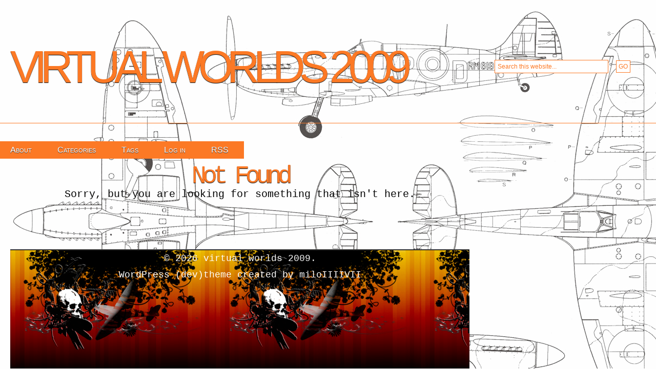

--- FILE ---
content_type: text/css
request_url: http://www.virtualworlds2009.com/wp-content/themes/spitfire/style.css
body_size: 3995
content:
/*
Theme Name: Spitfire
Theme URI: http://3oneseven.com/
Description:  A lightweight, simple and pleasant design with a custom header+footer painting by milo.
Author: miloIIIIVII
Author URI: http://3oneseven.com/
*/

/* ----------------------------------- reset.css */ 
html, body, div, span, object, iframe, h1, h2, h3, h4, h5, h6, p, blockquote, pre, a, abbr, acronym, address, code, del, dfn, em, img, q, dl, dt, dd, ol, ul, li, fieldset, form, label, legend, table, caption, tbody, tfoot, thead, tr, th, td { margin: 0; padding: 0; border: 0; font-weight: inherit; font-style: inherit; font-size: 100%; font-family: inherit; vertical-align: baseline; }
*{margin:0;padding:0;}

/* ----------------------------------- links */ 
a {color: #FC7925;text-decoration:none;}
a:hover, .footer a:hover {color: #333;text-decoration:underline;}

/* ----------------------------------- main  */ 
body {	background: #fff url(img/1a.jpg) no-repeat 0 0 fixed;width:100%;color: #000;font: 20px/32px courier new,courier,arial;margin: 0}
p, cite, code, ul {margin-bottom: 1.2em;}
h1 {font: normal 2.2em "tahoma",sans-serif;}
ul {margin: 15px 0;}
li {margin-left: 20px; list-style:square;}
code {border:3px solid #FC7925;color: #ccc;display: block;margin-bottom: 12px;white-space: pre;  font-size:1em; font-family:Arial, serif; padding-left:10px; padding-right:10px; padding-top:8px; padding-bottom:8px;}
cite {display: block;border-right:5px solid #FC7925;color: #ccc;padding-left: 28px;}
blockquote {display: block;border-left:5px solid #FC7925;color: #ccc;padding-left: 28px;}
.divider {background: url(img/bgcode.gif) repeat-x;height: 24px;margin: 16px 0}
.clearer {clear: both;}

.container {margin:0 ;padding:0 0 0 20px;width:70%;overflow:hidden;}

/* ----------------------------------- header */ 
.header {background: transparent;border-bottom: 1px solid #FC7925;height:160px;text-align: left;margin:0; padding:80px 0 0 0;}
.header h1 a {color: #FC7925;font: normal 2em "Arial",sans-serif;letter-spacing:-12px;text-decoration:none;text-transform:uppercase;padding:0 0 0 20px;text-shadow:#000 0 1px 1px;float:left;display:inline-block;}
.header h1 a:hover{color: #333;}

 /* ----------------------------------- nav */ 
.navigation {height:21px;margin:0;padding:0;font:14px arial,verdana;text-shadow:#333 0 1px 1px;background:transparent;}

#nav ul {float: left;list-style: none;margin:-30px 0 0 0;padding: 0;}
#nav li {float: left;list-style: none;margin: 0;padding: 0;}
#nav ul li {list-style: none;margin: 0 0 0 -1px;padding: 0;}
#nav li a, #nav li a:link {background:#FC7925;color:#fff;display: block;margin: 0;padding: 8px 30px 8px 20px;border-right: 0;text-decoration: none;}
#nav li a:hover {background: #fff;color: #FC7925;display: block;margin: 0;padding: 8px 30px 8px 20px;text-decoration: none;}
#nav li li a, #nav li li a:link, #nav li li a:visited {background: #fff;width: 170px;color: #FC7925;float: none;margin: 0;padding: 7px 10px;text-decoration:none;}
#nav li li a:hover, #nav li li a:active {background: #ccc;color: #FC7925;padding: 7px 10px;}
#nav li ul {z-index: 9999;position: absolute;left: -999em;height: auto;width: 190px;margin: 0;padding: 0;-moz-box-shadow:0px 3px 15px #555;-webkit-box-shadow:0px 3px 15px #555;box-shadow:0px 3px 15px #555;}
#nav li li { }
#nav li ul a { width: 160px;}
#nav li ul a:hover, #nav li ul a:active { }
#nav li ul ul {margin:-33px 0 0 192px;}
#nav li:hover ul ul, #nav li:hover ul ul ul, #nav li.sfhover ul ul, #nav li.sfhover ul ul ul {left: -999em;}
#nav li:hover ul, #nav li li:hover ul, #nav li li li:hover ul, #nav li.sfhover ul, #nav li li.sfhover ul, #nav li li li.sfhover ul {left: auto;}
#nav li:hover, #nav li.sfhover { position: static;}
#nav .current_page_item a,#nav li a:active {background:#fff;color: #FC7925;display: block;margin: 0;padding: 8px 20px 8px 20px;text-decoration: none;}

/* ----------------------------------- search */
#searchdiv {margin: 0;padding: 0;}
#searchform {margin:30px 0 0 0;padding:3px 50px 0 0;float:right;display:inline-block;}
#searchbox {background:#fff;width: 210px;color: #FC7925;font: 12px Arial, Tahoma, Verdana;padding: 5px;margin: 0 3px 0 0;border: 1px solid #FC7925;}
#searchbutton {background:#fff;color: #FC7925;font: 12px Arial, Tahoma, Verdana;padding: 4px;margin: 0;border: 1px solid #FC7925;}	
	

.content {padding: 18px 0;overflow:hidden;}
.content h1,.content h2,h3,h4 {color: #FC7925;font-size: 2.4em;letter-spacing:-8px;margin-bottom: 4px;text-shadow:#000 0 1px 1px;}

/* ----------------------------------- lists */
.content ul{list-style:disc;margin:0;padding:12px 0;list-style-position:inside;}
.content ul ul{list-style:circle;margin:0;padding:12px 0;list-style-position:inside;}
.content ul li{margin:0;padding:5px 0 0 15px;}
.content ul li a,#content a{color:#FC7925;text-decoration:none;}
.content ul li a:hover,#content a:hover{color:#ccc;text-decoration:underline}
.content ol{margin:0;padding:12px 0;}
.content ol li{margin:0;padding:5px 0 0 9px;list-style-type:upper-roman;}

.content img.wp-smiley{float:none;border:none;padding:0;margin:0;}
.content img.wp-wink{float:none;border:none;padding:0;margin:0;}

.post h1 a {color: #FC7925;font-size: 2.2em;letter-spacing:-12px;margin-bottom: 4px;text-decoration:none;border-bottom:1px solid #FC7925;text-shadow:#000 0 1px 1px;}
.post h1 a:hover {color: #ccc;}
 
 .post{margin:0 0 25px 0;background: #fff;}
 
 .post .info{padding:2px 3px 3px 8px;border:1px solid #FC7925;font-size:0.9em;color:#333;}
 
 #commentlist ol li {margin-bottom: 1.5em;padding-bottom: 1em;border-bottom: 1px solid #FC7925;background: #fff;}
 #commentform {margin: 1em 0;background: #fff;width:100%;}
 #commentform textarea {background: #fff;border: 1px solid #FC7925;width:100%;}
 #commentform textarea:hover {background: #fff;border: 1px solid #FC7925;}
 #commentform textarea:focus {background: #fff;border: 1px solid #FC7925;}
 #commentform #email, #commentform #author, #commentform #url {font-size: 1.1em;background: #fff;border: 1px solid #FC7925;width:60%;}
 #commentform #email:hover, #commentform #author:hover, #commentform #url:hover {font-size: 1.1em;background: #fff;border: 1px solid #FC7925;}
 #commentform #email:focus, #commentform #author:focus, #commentform #url:focus {font-size: 1.1em;background: #fff;border: 1px solid #FC7925;}
 #commentform input{margin-bottom: 3px;}
 .commentlist li, #commentform textarea {font-size: 0.9em;color: #333;}
 #commentform input {font-size: 1.0em;color: #000;}
 .commentlist cite, .commentlist cite a {font-weight: bold;font-style: normal;font-size: 1.1em;color: #666;}
 .commentlist p {font-weight: normal;line-height: 1.5em;text-transform: none;color: #333;}
 #commentform p {font-family: 'Courier new', Sans-Serif;color: #333;}
 .commentmetadata {font-weight: normal;color: #666;}
 
 
 /* ----------------------------------- comments */
#comments{width:100%;padding:12px 0;}
#comments h3,h3#respond{color:#555;margin-bottom:7px;}
ol.commentslist{list-style:none;margin:5px 0;}
.commentslist li{background:#000;margin:7px 0;padding:7px 0;border:1px solid #333;border-collapse:separate;border-spacing:0;-moz-border-radius:8px;-khtml-border-radius:8px;-webkit-border-radius:8px;border-radius:8px;}
.commentslist li a{font-weight:400;}
.commentslist li.alt{background:#333;border:1px solid #000;border-collapse:separate;border-spacing:0;-moz-border-radius:8px;-khtml-border-radius:8px;-webkit-border-radius:8px;border-radius:8px;}
.commentslist li:hover{border-color:#888;}
.commentslist .comment_text{margin:0;line-height:1.4em;overflow:hidden;}
.comment_text p,.comment_text ul,.comment_text ol,.comment_text blockquote{margin:1em 0;}
.comment_text ul,.comment_text ol,.comment_text blockquote{margin:0 1em;}

p.author_meta{font-weight:400;font:18px georgia;margin:0 0 0 7px;}
p.post_meta{font-size:11px;text-align:right;margin:0 7px 0 0;}
.count{float:left;display:block;width:33px;height:33px;font:33px georgia;color:#E60005;line-height:33px;text-shadow:#000 0 1px 1px;}

.commentslist li.author{background:transparent;color:#666;}
.commentslist li.author a{color:#ddd;}
.commentslist li.author a:hover{color:#666;}
#comments_closed{background:#AE9E77;color:#333;padding:7px 0;margin-top:12px;line-height:1.5em;}
p.nocomments{margin:0 12px 0 7px;}
p.nocomments a{color:#ddd;font-weight:bold;text-decoration:underline;}
p.nocomments a:hover{color:#ccc;}
ol.pingslist{margin:1.5em 2em;font-size:12px;}
.pingslist li{color:#7F7F7F;margin:0 0 7px 0;}
.pingslist li a{font-weight:bold;}
#commentform p{margin:1em 0;}
#commentform p a{font-weight:bold;}
#author,#email,#url,#comment{font:1.1em arial,helvetica,verdana,sans-serif;padding:2px;background:#fff;border:1px solid #ccc;border-collapse:separate;border-spacing:0;-moz-border-radius:8px;-khtml-border-radius:8px;-webkit-border-radius:8px;border-radius:8px;}
#comment{width:99%;overflow:hidden;}
#commentform p small{font-size:15px;color:#666;}
.commentslist code{background:transparent;}
#commentform textarea{width:99%;height:255px;padding:2px 0;margin-top:3px;color:#333;background:#fff;border:1px solid #ccc;border-collapse:separate;border-spacing:0;-moz-border-radius:8px;-khtml-border-radius:8px;-webkit-border-radius:8px;border-radius:8px;}
#commentform #submit{background:#fff;font: normal 2em "Arial",sans-serif;letter-spacing:-4px;text-decoration:none;text-transform:uppercase;width:100%;border:1px solid #FC7925;border-collapse:separate;border-spacing:0;-moz-border-radius:8px;-khtml-border-radius:8px;-webkit-border-radius:8px;border-radius:8px;cursor:pointer;text-transform:lowercase;color:#FC7925;text-shadow:#000 0 1px 1px;}

p.comments_link img{margin:0;padding:0;border:none;}

/* ----------------------------------- clearfix */
.clearfix:after{content:".";display:block;height:0;clear:both;visibility:hidden;} .clearfix{display:inline-block;}* html .clearfix{height:1%;}.clearfix{display:block;}
hr.clear{clear:both;visibility:hidden;margin:0;padding:0;}

 .footer {background: #fff url(img/footer.jpg) repeat-x left top ;width:100%;height:267px;color: #fff;font-size: 0.9em; padding-bottom: 12px;text-align: center;border-top:2px solid #333;}
 .footer a {color: #fff;}
 
/* ----------------------------------- wordpress */
.cat{margin:16px 0;padding:5px;background:transparent;display:block;}
.time{float:right;font:1.5em  times new roman, georgia,baskerville;line-height:100%;margin:-30px 0 0 0;padding:2px 0 0 0;width:34px;height:40px;text-align:center;background:transparent url(images/) 0 0 no-repeat;}
.time a{cursor: help;color:#900;}
.back{float:right;margin:-40px 0 0 0;padding:0;width:121px;height:32px;background:transparent;}
.drop{float: left;font: 2.5em  times new roman, georgia,baskerville;line-height:100%;margin:3px 8px 0 0;width:30px;text-align:center;}
.acronym, abbr, span.caps{ font-size: 0.9em;letter-spacing: .07em;}
.acronym, abbr, span.caps {cursor: help;}
.acronym, abbr {border-bottom: 1px dashed #AE9E77;}

table{width:90%;background:transparent;border:1px solid #000;color:#ccc;margin:12px 0;}
caption{font-size:.8em;font-style: italic;text-align:right;color:#666;}
td{padding:.3em;border:1px solid #333;}
tr{color:#666;background:transparent;}
tr.alt,tr.even{background:#000;}
th{padding:.3em;color:#ccc;background:transparent;border:1px solid #333;}
td a,th a{font-weight:bold;color:#900;}

dl{margin:12px 0;border-bottom:1px solid #333;padding:0.5em 0;}
dt{display:inline;margin:9px 0;padding:0;color:#666;font-style:italic;}
dd{display:block;margin:7px 0;padding:0;}
dd a{color:#900;}
dd a:hover{color:#333;}

code{padding:0 3px;margin:12px 0;background:transparent;}
pre{overflow:auto;padding:9px;background:transparent;border:1px solid #333;}
pre code{padding:0;background:transparent;}

.wp-caption{padding:6px 1px 0 1px;background:transparent;text-align:center;}
.wp-caption .wp-caption-text{margin:0;padding:0 5px;text-align:right;font-size:.8em;color:#666;}
.wp-caption img{margin:0 auto;padding:0;border:1px solid #333;}
.gallery{display:block;text-align:center;margin:18px 0;}
.gallery img{border:1px solid #333;}

/* ----------------------------------- tooltips */
#unitip {position: absolute;z-index: 999999;top: -1000px;color: #fff;font: normal normal 12px/15px Verdana, Arial, Helvetica, sans-serif;display: none;}
#unitippoint, #unitipmid, #unitipcap {position: relative;top: 0px;left: 0px;width: 145px;display: block;}
#unitippoint {background: url(img/TipPoint.png) no-repeat;height: 19px;overflow: hidden; }
#unitipmid {background: url(img/TipMid.png) repeat;width: 115px;height: auto;padding: 5px 15px;}
#unitipcap {background: url(img/TipCap.png) no-repeat;height: 7px;overflow: hidden;} 

/* ----------------------------------- floats */
.center,.aligncenter{text-align:center;display:block;margin:0 auto;padding:5px;}
.alignleft,.left{float:left;margin-right:10px;margin-bottom:5px;}
.alignright,.right{float:right;margin-left:10px;margin-bottom:5px;}

.navigation{color:#333;font:normal 16px Arial,Sans-Serif;padding:8px 0;margin:12px 0;font-variant:small-caps;clear:both;}

--- FILE ---
content_type: application/javascript
request_url: http://www.virtualworlds2009.com/wp-content/themes/spitfire/js/unitip.js
body_size: 2453
content:
// uniTip - written by Nathan Ford for Unit Interactive
//
// uniTip is based on qTip:
// qTip - CSS Tool Tips - by Craig Erskine
// http://qrayg.com

var uniTipTag = "a,img"; //Which tag do you want to uniTip-ize? Keep it lowercase. No spaces around commas.//
var uniTipClass = ""; //Which classes do you want to uniTip-ize? If you leave this blank, then all the tags designated above will get uniTip-ized. Match case. No spaces around commas.

var uniTipX = 0; // X offset from cursor//
var uniTipY = 15; // Y offset from cursor//

//______________________________________________There's no need to edit anything below this line//

var offsetX = uniTipX, offsetY = uniTipY, elewidth = null, eleheight = null, tipid = null, tiptop = null, tipbot = null, tipcapin=null, tippointin=null, altText=false;

var x=0, y=0, WinWidth=0, WinHeight=0, TipWidth=0, TipHeight=0, CapHeight=0, PointHeight=0;

// first, find all the correct elements
init = function () {
	var elementList = uniTipTag.split(",");
	for(var j = 0; j < elementList.length; j++) {	
		var elements = document.getElementsByTagName(elementList[j]);
		
		if(elements) {
			for (var i = 0; i < elements.length; i ++) {
				if (uniTipClass != '') {
				
					var elClass = elements[i].className;
					var elClassList = uniTipClass.split(",");
					
					for (var h=0; h < elClassList.length; h++) { if (elClass.match(elClassList[h])) unitipize(elements[i]); }
					
				} else unitipize(elements[i]);
			}
		}
	}
}

// next, add the tooltip function to those elements
unitipize = function (element) {
	var a = element;
	altText = (a.alt && a.getAttribute("alt") != '' ) ? true : false;
	var sTitle = (altText == true) ? a.getAttribute("alt") : a.getAttribute("title");				
	if(sTitle) {
		a.onmouseover = function() {build(a, sTitle);};
		a.onmouseout = function() {hide(a, sTitle);};
	}
}

// now, we build the tooltip
build = function (a, sTitle) {
	
	if (a.title) a.title = "";
	if (altText==true) a.alt = "";
	
	var tipContainer = document.createElement("div");
	tipContainer.setAttribute("id", "unitip");
	document.body.appendChild(tipContainer);
	
	var tipContainerTop = document.createElement("div");
	tipContainerTop.setAttribute("id", "unitippoint");
	tipContainer.appendChild(tipContainerTop);
	
	var tipContainerMid = document.createElement("div");
	tipContainerMid.setAttribute("id", "unitipmid");
	tipContainer.appendChild(tipContainerMid);
	
	var tipContainerBot = document.createElement("div");
	tipContainerBot.setAttribute("id", "unitipcap");
	tipContainer.appendChild(tipContainerBot);

	tipid = document.getElementById("unitip");
	tippoint = document.getElementById("unitippoint");
	tipmid = document.getElementById("unitipmid");
	tipcap = document.getElementById("unitipcap");
	
	document.getElementById("unitipmid").innerHTML = sTitle;
	tipid.style.display = "block";
	
	elewidth = document.getElementById("unitipmid").offsetWidth;
	eleheight = document.getElementById("unitip").offsetHeight;
	
	WinWidth = document.body.offsetWidth;
	WinHeight = (document.body.clientHeight < document.documentElement.clientHeight) ? document.body.clientHeight : document.documentElement.clientHeight;
	
	CapHeight = document.getElementById('unitipcap').offsetHeight;
	PointHeight = document.getElementById('unitippoint').offsetHeight;
	
	if (typeof pngfix=="function") { // if IE, rebuilds wraps unitippoint and unitipcap in outer div
		if (tippoint.currentStyle.backgroundImage.match(/\.png/gi)) {
			var tipP = tippoint.innerHTML;
			
			tippoint.id = 'unitipP'; // switch unitippoint to outer div
			
			tippoint.style.overflow = "hidden";
			tippoint.style.height = PointHeight + "px";
			tippoint.style.width = elewidth + "px";
			tippoint.style.position = "relative";
			tippoint.style.display = "block";
			
			tippoint.innerHTML = '<div id="unitippoint">' + tipP + '</div>'; // inject unitippoint
			
			tippointin = document.getElementById("unitippoint");  // redefine styles for unitippoint to fit filter image
			tippointin.style.width = (elewidth * 2) + "px";
			tippointin.style.height = (PointHeight * 2) + "px";
			tippointin.style.backgroundImage = tippoint.style.backgroundImage;
			tippointin.style.position = "absolute";
			
			tippoint.style.backgroundImage = "none";
		}
		if (tipcap.currentStyle.backgroundImage.match(/\.png/gi)) {
			var tipC = tipcap.innerHTML;
			
			tipcap.id = 'unitipC';
			
			tipcap.style.overflow = "hidden";
			tipcap.style.height = CapHeight + "px";
			tipcap.style.width = elewidth + "px";
			tipcap.style.position = "relative";
			tipcap.style.display = "block";
			
			tipcap.innerHTML = '<div id="unitipcap">' + tipP + '</div>';
			
			tipcapin = document.getElementById("unitipcap");
			tipcapin.style.height = (CapHeight * 2) + "px";
			tipcapin.style.backgroundImage = tipcap.style.backgroundImage;
			tipcapin.style.position = "absolute";
			
			tipcap.style.backgroundImage = "none";
		}
		
		pngfix(); // png fix
		
	}
	
	document.onmousemove = function (evt) {move (evt)};
}

// now, we track the mouse and make the tooltip follow
move = function (evt) {
	
	if (window.event) {
		x = window.event.clientX;
		y = window.event.clientY;
		
		if (document.documentElement.scrollLeft) tipid.style.left = (TipWidth >= WinWidth ) ? ((x - offsetX - elewidth) + document.documentElement.scrollLeft) + "px" :  (x + offsetX + document.documentElement.scrollLeft) + "px";
		else tipid.style.left = (TipWidth >= WinWidth ) ? ((x - offsetX - elewidth) + document.body.scrollLeft) + "px" :  (x + offsetX + document.body.scrollLeft) + "px";
		
		if (document.documentElement.scrollTop) tipid.style.top = (TipHeight >= WinHeight) ? ((y - offsetY - eleheight) + document.documentElement.scrollTop) + "px" : (y + offsetY + document.documentElement.scrollTop) + "px";
		else tipid.style.top = (TipHeight >= WinHeight) ? ((y - offsetY - eleheight) + document.body.scrollTop) + "px" : (y + offsetY + document.body.scrollTop) + "px";
		
	} else {
		x = evt.clientX;
		y = evt.clientY;	
		
		tipid.style.left = (TipWidth >= WinWidth ) ? ((x - offsetX - elewidth) + window.scrollX) + "px" :  (x + offsetX + window.scrollX) + "px";
		tipid.style.top = (TipHeight >= WinHeight) ? ((y - offsetY - eleheight) + window.scrollY) + "px" : (y + offsetY + window.scrollY) + "px";
	}
	
	TipWidth = x + elewidth + 20;
	TipHeight = y + eleheight + 20;
	
	if (TipHeight >= WinHeight ) { // rearrange the inner divs [123 to 321]
		tipid.removeChild(tippoint);
		tipid.removeChild(tipmid);
		tipid.removeChild(tipcap);
		tipid.appendChild(tipcap);
		tipid.appendChild(tipmid);
		tipid.appendChild(tippoint);
	} else {  // rearrange the inner divs [321 to 123]
		tipid.removeChild(tippoint);
		tipid.removeChild(tipmid);
		tipid.removeChild(tipcap);
		tipid.appendChild(tippoint);
		tipid.appendChild(tipmid);
		tipid.appendChild(tipcap);
	}
	
	if (TipHeight >= WinHeight) {
		
		if (document.getElementById('uniTipP')) {
			tippointin.style.left = (TipWidth >= WinWidth ) ? "-" + elewidth + "px" : "0px";
			tippointin.style.top = "-" + PointHeight + "px";
		} else tippoint.style.backgroundPosition = (TipWidth >= WinWidth ) ? "right bottom" : "left bottom";
		
		if (document.getElementById('uniTipC')) tipcapin.style.top = "-" + CapHeight + "px";
		else tipcap.style.backgroundPosition = "0 -" + CapHeight + "px";
		
	} else {
		
		if (document.getElementById('uniTipP')) {
			tippointin.style.left = (TipWidth >= WinWidth ) ? "-" + elewidth + "px" : "0px";
			tippointin.style.top = "0px";
		} else tippoint.style.backgroundPosition = (TipWidth >= WinWidth ) ? "right top" : "left top";
		
		if (document.getElementById('uniTipC')) tipcapin.style.top = "0px";
		else tipcap.style.backgroundPosition = "0 0";
		
	}
}

// lastly, hide the tooltip
hide = function (a, sTitle) {
	document.getElementById("unitipmid").innerHTML = "";
	document.onmousemove = '';
	document.body.removeChild(tipid);
	tipid.style.display = "none";
	if (altText==false) a.setAttribute("title", sTitle);
	else a.setAttribute("alt", sTitle);
	altText=false;
}

// add the event to the page
if (window.addEventListener) window.addEventListener("load", init, false);
if (window.attachEvent) window.attachEvent("onload", init);